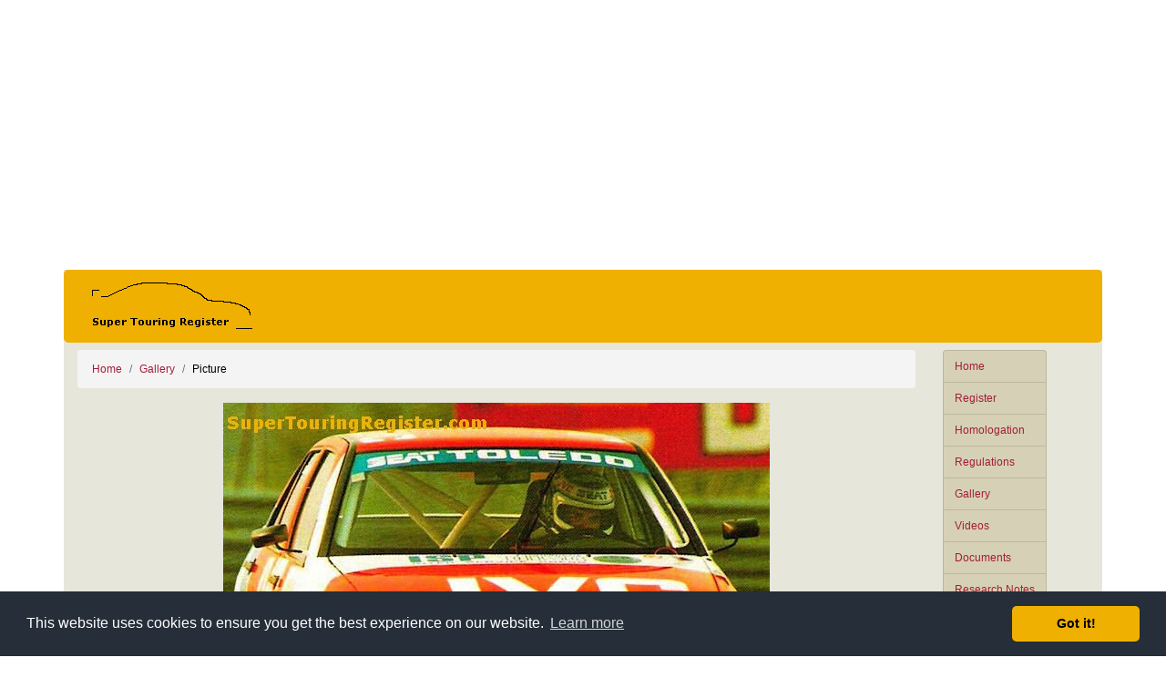

--- FILE ---
content_type: text/html; charset=UTF-8
request_url: http://www.supertouringregister.com/picture/3819/
body_size: 3241
content:
<!DOCTYPE html>
<html lang="en">
<head>
    <!-- Global site tag (gtag.js) - Google Analytics -->
    <script async src="https://www.googletagmanager.com/gtag/js?id=UA-3897051-1"></script>
    <script>
    window.dataLayer = window.dataLayer || [];
    function gtag(){dataLayer.push(arguments);}
    gtag('js', new Date());

    gtag('config', 'UA-3897051-1');
    </script>
    <title>Super Touring Register : Bernard Winderickx</title>
    <meta charset="utf-8">
    <meta name="viewport" content="width=device-width, initial-scale=1">
        <link rel="stylesheet" href="https://maxcdn.bootstrapcdn.com/bootstrap/4.2.1/css/bootstrap.min.css">
    <script src="https://ajax.googleapis.com/ajax/libs/jquery/3.3.1/jquery.min.js"></script>
    <script src="https://cdnjs.cloudflare.com/ajax/libs/popper.js/1.14.6/umd/popper.min.js"></script>
    <script src="https://maxcdn.bootstrapcdn.com/bootstrap/4.2.1/js/bootstrap.min.js"></script>

    <meta name='description' content="1993 Belgian Procar " />
    <meta name='keywords' content='Touring Cars, Super Touring, BTCC, NATCC, STW, ETCC, JTCC, Motorsport, Racing' />

   <!-- Facebook -->
   <meta property='fb:admins' content='703241515' />

   <!-- Open Graph data -->
   <meta property='og:type' content="website" />
<meta property='og:site_name' content="Super Touring Register" />
<meta property='og:description' content="1993 Belgian Procar " />
<meta property='og:url' content="https://www.supertouringregister.com/picture/3819/" />
<meta property='og:image' content="https://www.supertouringregister.com/image/3819.jpg" />
<meta property='og:title' content="Bernard Winderickx" />

   <!-- Twitter Card data -->
   <meta name='twitter:card' content="summary_large_image" />
<meta name='twitter:site' content="@ST_Register" />
<meta name='twitter:creator' content="@Rev_Gear" />

   <!-- FavIcons -->
   <link rel='apple-touch-icon' sizes='180x180' href='/ico/apple-touch-icon.png' />
   <link rel='icon' type='image/png' href='/ico/favicon-32x32.png' sizes='32x32' />
   <link rel='icon' type='image/png' href='/ico/favicon-16x16.png' sizes='16x16' />
   <link rel='manifest' href='/ico/manifest.json' />
   <link rel='mask-icon' href='/ico/safari-pinned-tab.svg' color='#f0b002' />
   <link rel='shortcut icon' href='/ico/favicon.ico'>
   <meta name='apple-mobile-web-app-title' content='Super Touring Register' />
   <meta name='application-name' content='Super Touring Register' />
   <meta name='msapplication-config' content='/ico/browserconfig.xml'>
   <meta name='theme-color' content='#f0b002'>

    
    <link rel='canonical' href='https://www.supertouringregister.com/picture/3819/' />
    <link rel='stylesheet' type='text/css' href='/res/site.css' />
    <link rel="stylesheet" href="/fontawesome/css/fontawesome.min.css" />
    <link rel="stylesheet" href="/fontawesome/css/brands.min.css" />
    <link rel="stylesheet" href="/fontawesome/css/solid.min.css" />
   <!-- <script src="https://kit.fontawesome.com/e52957ddd4.js" crossorigin="anonymous"></script> -->

   <!-- Cookie Consent plugin by Silktide - http://silktide.com/cookieconsent -->
   <link rel="stylesheet" type="text/css" href="//cdnjs.cloudflare.com/ajax/libs/cookieconsent2/3.1.0/cookieconsent.min.css" />
   <script src="//cdnjs.cloudflare.com/ajax/libs/cookieconsent2/3.1.0/cookieconsent.min.js"></script>
   <script>
        window.addEventListener("load", function(){
        window.cookieconsent.initialise({
        "palette": {
            "popup": {
            "background": "#252e39"
            },
            "button": {
            "background": "#F0B002"
            }
        },
        "theme": "classic"
        })});
   </script>
   <!-- End Cookie Consent -->

   <script type='text/javascript'>
        function ShareWindow(url) {
            window.open(url, 'share','left=50,top=50,width=600,height=350,toolbar=0');
        }
   </script>

	<!-- Facebook Page Plugin -->
    <script>(function(d, s, id) {
        var js, fjs = d.getElementsByTagName(s)[0];
        if (d.getElementById(id)) return;
        js = d.createElement(s); js.id = id;
        js.src = 'https://connect.facebook.net/en_GB/sdk.js#xfbml=1&version=v2.11';
        fjs.parentNode.insertBefore(js, fjs);
        }(document, 'script', 'facebook-jssdk'));
    </script>
	<!-- End Facebook Page Plugin -->
</head>
<body>
<div id="fb-root"></div>

<div class="container">
    <div class="row p-2 advert">
        <div class="col">
        <script async src="//pagead2.googlesyndication.com/pagead/js/adsbygoogle.js"></script>
        <!-- ST Register -->
        <ins class="adsbygoogle"
            style="display:block"
            data-ad-client="ca-pub-2679411458358688"
            data-ad-slot="6445152841"
            data-ad-format="auto"></ins>
        <script>
        (adsbygoogle = window.adsbygoogle || []).push({});
        </script>
        </div>
    </div>

    <div class="row banner mb-2">
        <div class="col">
            <a href='/'><img src='/img/BannerLogo.png' alt='Super Touring Register' class='header-logo' width='200px' height='60px' /></a>
            <button class="navbar-toggler d-md-none" type="button" data-toggle="collapse" data-target="#navMenu"><i class="fas fa-bars"></i></button>
        </div>
    </div>

    <div class="row mb-2">

        <div class="col-md-3 col-lg-2 order-md-12">
            <div class="navbar navbar-expand-md mb-2">
                <div class="collapse navbar-collapse" id="navMenu">
                    <div class='list-group'>
                        <a href='/' class='list-group-item list-group-menu-item'>Home</a>
                        <a href='/register/' class='list-group-item list-group-menu-item'>Register</a>
                        <a href='/homologation/' class='list-group-item list-group-menu-item'>Homologation</a>
                        <a href='/regulations/' class='list-group-item list-group-menu-item'>Regulations</a>
                        <a href='/gallery/' class='list-group-item list-group-menu-item'>Gallery</a>
                        <a href='/videos/' class='list-group-item list-group-menu-item'>Videos</a>
                        <a href='/documents/' class='list-group-item list-group-menu-item'>Documents</a>
                        <a href='/notes/' class='list-group-item list-group-menu-item'>Research Notes</a>
                        <a href='/drivers/' class='list-group-item list-group-menu-item'>Drivers</a>
                        <a href='/entrylist/' class='list-group-item list-group-menu-item'>Entry Lists</a>
                        <a href='/results/' class='list-group-item list-group-menu-item'>Race Results</a>
                    </div>
                </div>
            </div>
        </div>

        <div class="col">
            <ul class='breadcrumb'>
   <li class='breadcrumb-item'><a href='/'>Home</a></li>
   <li class='breadcrumb-item'><a href='/gallery/'>Gallery</a></li>
   <li class='breadcrumb-item'>Picture</li>
</ul>

            <!-- PAGE CONTENT -->
            <div class='row mb-3'>
   <div class='col'>
     <img class='image-full' src='/image/3819.jpg' alt="Bernard Winderickx" />
   </div>
</div>
<div class='row mb-3'>
   <div class='col'>
   <div class='row m-1 detail-table'>
      <div class='col-sm-3'><span class='detail-title'>Caption</span></div>
      <div class='col-sm-9'><span class='pl-3 pl-sm-0'>Bernard Winderickx</div>
   </div>
   <div class='row m-1 detail-table'>
		<div class='col-sm-3'><span class='detail-title'>Model</span></div>
		<div class='col-sm-9'><span class='pl-3 pl-sm-0'>Seat Toledo</div>
   </div>
   <div class='row m-1 detail-table'>
		<div class='col-sm-3'><span class='detail-title'>Series</span></div>
		<div class='col-sm-9'><span class='pl-3 pl-sm-0'><a href='/series/338/'>1993 Belgian Procar</a></div>
   </div>
	</div>
</div>
            <!-- // PAGE CONTENT -->
        </div>
    </div>

      <!-- SOCIAL MEDIA -->
    <div class='row mb-2 '>
        <div class='col-lg-5 mb-2 mb-lg-0'>
            <!-- <ul class="list-inline social-media-icons">
                <a href='#' rel='nofollow' onclick="ShareWindow('https://www.facebook.com/sharer.php?u=https%3A%2F%2Fwww.supertouringregister.com%2Fpicture%2F3819%2F'); return false;" title='Share on Facebook'><i class="fab fa-facebook-square fa-4x social-media-facebook"></i></a>
                <a href='#' rel='nofollow' onclick="ShareWindow('https://twitter.com/intent/tweet?url=https%3A%2F%2Fwww.supertouringregister.com%2Fpicture%2F3819%2F'); return false;" title='Tweet'><i class="fab fa-twitter-square fa-4x social-media-twitter"></i></a>
                <a href='#' rel='nofollow' onclick="ShareWindow('http://www.reddit.com/submit?url=https%3A%2F%2Fwww.supertouringregister.com%2Fpicture%2F3819%2F&amp;title=Bernard%20Winderickx'); return false;" title='Reddit'><i class="fab fa-reddit-square fa-4x social-media-reddit"></i></a>
                <a href='#' rel='nofollow' onclick="ShareWindow('https://pinterest.com/pin/create/link/?url=https%3A%2F%2Fwww.supertouringregister.com%2Fpicture%2F3819%2F&amp;description=Bernard%20Winderickx&amp;media=https%3A%2F%2Fwww.supertouringregister.com%2Fimage%2F3819.jpg'); return false;" title='Pin it'><i class="fab fa-pinterest-square fa-4x social-media-pinterest"></i></a>
                <a href='mailto:?subject=Bernard%20Winderickx&amp;body=https%3A%2F%2Fwww.supertouringregister.com%2Fpicture%2F3819%2F' rel='nofollow' title='Email'><i class="fas fa-envelope-square fa-4x social-media-web"></i></a>
            </ul> -->

            <a href='#' rel='nofollow'
            onclick="ShareWindow('https://www.facebook.com/sharer.php?u=https%3A%2F%2Fwww.supertouringregister.com%2Fpicture%2F3819%2F'); return false;"
            class='share share-facebook' title='Share on Facebook'><i class='fa-brands fa-facebook-f'></i></a>

            <a href='#' rel='nofollow'
            onclick="ShareWindow('https://x.com/intent/tweet?url=https%3A%2F%2Fwww.supertouringregister.com%2Fpicture%2F3819%2F'); return false;"
            class='share share-x' title='Share on X'><i class='fa-brands fa-x-twitter'></i></a>

            <a href='#' rel='nofollow'
            onclick="ShareWindow('https://bsky.app/intent/compose?text=https%3A%2F%2Fwww.supertouringregister.com%2Fpicture%2F3819%2F'); return false;"
            class='share share-bluesky' title='Share on Bluesky'><i class='fa-brands fa-bluesky'></i></a>

            <a href='#' rel='nofollow'
            onclick="ShareWindow('https://www.threads.net/intent/post?url=https%3A%2F%2Fwww.supertouringregister.com%2Fpicture%2F3819%2F'); return false;"
            class='share share-threads' title='Share on Threads'><i class='fa-brands fa-threads'></i></a>


            <a href='#' rel='nofollow'
            onclick="ShareWindow('http://www.reddit.com/submit?url=https%3A%2F%2Fwww.supertouringregister.com%2Fpicture%2F3819%2F&amp;title=Bernard%20Winderickx'); return false;"
            class='share share-reddit' title='Share on Reddit'><i class='fa-brands fa-reddit-alien'></i></a>

            <!-- <a href='#' rel='nofollow'
            onclick="ShareWindow('https://pinterest.com/pin/create/link/?url=https%3A%2F%2Fwww.supertouringregister.com%2Fpicture%2F3819%2F&amp;description=Bernard%20Winderickx&amp;media=https%3A%2F%2Fwww.supertouringregister.com%2Fimage%2F3819.jpg'); return false;"
            class='share share-pinterest' title='Share on Pinterest'><i class='fa-brands fa-pinterest-p'></i></a> -->

            <a href='mailto:?subject=Bernard%20Winderickx&amp;body=https%3A%2F%2Fwww.supertouringregister.com%2Fpicture%2F3819%2F' rel='nofollow'
            class='share share-email' title='Share via Email'><i class='fa-solid fa-envelope'></i></a>
        </div>

        <div class='col-lg-7'>
            <div class="fb-page" data-href="https://www.facebook.com/SuperTouringRegister/"
            data-small-header="true" data-adapt-container-width="true" data-width="500"
            data-hide-cover="false" data-show-facepile="false">
            <blockquote cite="https://www.facebook.com/SuperTouringRegister/" class="fb-xfbml-parse-ignore">
            <a href="https://www.facebook.com/SuperTouringRegister/">Super Touring Register</a>
            </blockquote></div>
        </div>
    </div>
    <!-- // SOCIAL MEDIA -->
    
   <!-- FOOTER -->
    <div class='row banner footer justify-content-center'>
        Super Touring Register &copy; 2005-2026    </div>
   <!-- // FOOTER -->

</div>
</body>
</html>


--- FILE ---
content_type: text/html; charset=utf-8
request_url: https://www.google.com/recaptcha/api2/aframe
body_size: 266
content:
<!DOCTYPE HTML><html><head><meta http-equiv="content-type" content="text/html; charset=UTF-8"></head><body><script nonce="OtkyX_X-VngoMuosJDXcDQ">/** Anti-fraud and anti-abuse applications only. See google.com/recaptcha */ try{var clients={'sodar':'https://pagead2.googlesyndication.com/pagead/sodar?'};window.addEventListener("message",function(a){try{if(a.source===window.parent){var b=JSON.parse(a.data);var c=clients[b['id']];if(c){var d=document.createElement('img');d.src=c+b['params']+'&rc='+(localStorage.getItem("rc::a")?sessionStorage.getItem("rc::b"):"");window.document.body.appendChild(d);sessionStorage.setItem("rc::e",parseInt(sessionStorage.getItem("rc::e")||0)+1);localStorage.setItem("rc::h",'1768865302727');}}}catch(b){}});window.parent.postMessage("_grecaptcha_ready", "*");}catch(b){}</script></body></html>